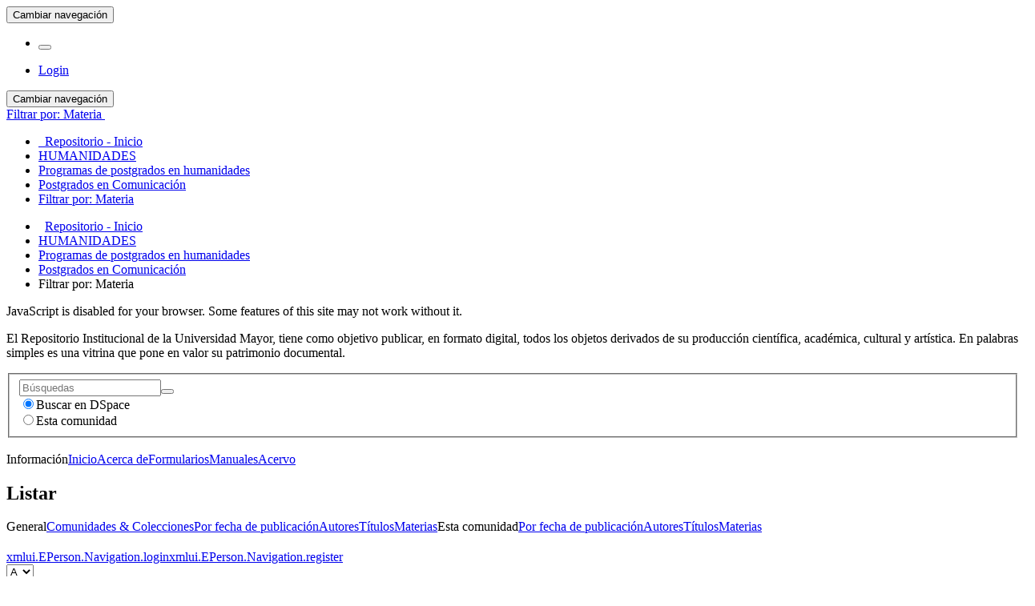

--- FILE ---
content_type: text/html;charset=utf-8
request_url: https://repositorio.umayor.cl/xmlui/handle/sibum/4858/search-filter?field=subject&filtertype_0=subject&filtertype_1=subject&filter_relational_operator_1=equals&filter_relational_operator_0=equals&filter_1=Plan+de+comunicaci%C3%B3n&filter_0=Delincuencia&starts_with=c
body_size: 33144
content:
<!DOCTYPE html>
				<!--[if lt IE 7]> <html class="no-js lt-ie9 lt-ie8 lt-ie7" lang="es"> <![endif]-->
					<!--[if IE 7]>    <html class="no-js lt-ie9 lt-ie8" lang="es"> <![endif]-->
					<!--[if IE 8]>    <html class="no-js lt-ie9" lang="es"> <![endif]-->
					<!--[if gt IE 8]><!--> <html class="no-js" lang="es"> <!--<![endif]-->
				<head><META http-equiv="Content-Type" content="text/html; charset=UTF-8">
<meta content="text/html; charset=UTF-8" http-equiv="Content-Type">
<meta content="IE=edge,chrome=1" http-equiv="X-UA-Compatible">
<meta content="width=device-width,initial-scale=1" name="viewport">
<link rel="shortcut icon" href="/xmlui/themes/Mirage2/images/favicon.ico">
<link rel="apple-touch-icon" href="/xmlui/themes/Mirage2/images/apple-touch-icon.png">
<meta name="Generator" content="DSpace 5.6">
<meta content="noindex, follow" name="robots">
<link href="/xmlui/themes/Mirage2/styles/main.css" rel="stylesheet">
<script>
				(function(i,s,o,g,r,a,m){i['GoogleAnalyticsObject']=r;i[r]=i[r]||function(){
				(i[r].q=i[r].q||[]).push(arguments)},i[r].l=1*new Date();a=s.createElement(o),
				m=s.getElementsByTagName(o)[0];a.async=1;a.src=g;m.parentNode.insertBefore(a,m)
				})(window,document,'script','https://www.google-analytics.com/analytics.js','ga');
				
				ga('create', 'UA-125052019-1', 'auto');
				ga('send', 'pageview');
			</script><script src="https://www.googletagmanager.com/gtag/js?id=G-FSY5MHJH94"></script><script>
			  window.dataLayer = window.dataLayer || [];
			  function gtag(){dataLayer.push(arguments);}
			  gtag('js', new Date());

			  gtag('config', 'G-FSY5MHJH94');
			</script><script> 
				var isMobile = {
					mobilecheck : function() {
						return (/(android|bb\d+|meego).+mobile|avantgo|bada\/|blackberry|blazer|compal|elaine|fennec|hiptop|iemobile|ip(hone|od)|iris|kindle|lge |maemo|midp|mmp|netfront|opera m(ob|in)i|palm( os)?|phone|p(ixi|re)\/|plucker|pocket|psp|series(4|6)0|symbian|treo|up\.(browser|link)|vodafone|wap|windows (ce|phone)|xda|xiino|android|ipad|playbook|silk/i.test(navigator.userAgent||navigator.vendor||window.opera)||/1207|6310|6590|3gso|4thp|50[1-6]i|770s|802s|a wa|abac|ac(er|oo|s\-)|ai(ko|rn)|al(av|ca|co)|amoi|an(ex|ny|yw)|aptu|ar(ch|go)|as(te|us)|attw|au(di|\-m|r |s )|avan|be(ck|ll|nq)|bi(lb|rd)|bl(ac|az)|br(e|v)w|bumb|bw\-(n|u)|c55\/|capi|ccwa|cdm\-|cell|chtm|cldc|cmd\-|co(mp|nd)|craw|da(it|ll|ng)|dbte|dc\-s|devi|dica|dmob|do(c|p)o|ds(12|\-d)|el(49|ai)|em(l2|ul)|er(ic|k0)|esl8|ez([4-7]0|os|wa|ze)|fetc|fly(\-|_)|g1 u|g560|gene|gf\-5|g\-mo|go(\.w|od)|gr(ad|un)|haie|hcit|hd\-(m|p|t)|hei\-|hi(pt|ta)|hp( i|ip)|hs\-c|ht(c(\-| |_|a|g|p|s|t)|tp)|hu(aw|tc)|i\-(20|go|ma)|i230|iac( |\-|\/)|ibro|idea|ig01|ikom|im1k|inno|ipaq|iris|ja(t|v)a|jbro|jemu|jigs|kddi|keji|kgt( |\/)|klon|kpt |kwc\-|kyo(c|k)|le(no|xi)|lg( g|\/(k|l|u)|50|54|\-[a-w])|libw|lynx|m1\-w|m3ga|m50\/|ma(te|ui|xo)|mc(01|21|ca)|m\-cr|me(rc|ri)|mi(o8|oa|ts)|mmef|mo(01|02|bi|de|do|t(\-| |o|v)|zz)|mt(50|p1|v )|mwbp|mywa|n10[0-2]|n20[2-3]|n30(0|2)|n50(0|2|5)|n7(0(0|1)|10)|ne((c|m)\-|on|tf|wf|wg|wt)|nok(6|i)|nzph|o2im|op(ti|wv)|oran|owg1|p800|pan(a|d|t)|pdxg|pg(13|\-([1-8]|c))|phil|pire|pl(ay|uc)|pn\-2|po(ck|rt|se)|prox|psio|pt\-g|qa\-a|qc(07|12|21|32|60|\-[2-7]|i\-)|qtek|r380|r600|raks|rim9|ro(ve|zo)|s55\/|sa(ge|ma|mm|ms|ny|va)|sc(01|h\-|oo|p\-)|sdk\/|se(c(\-|0|1)|47|mc|nd|ri)|sgh\-|shar|sie(\-|m)|sk\-0|sl(45|id)|sm(al|ar|b3|it|t5)|so(ft|ny)|sp(01|h\-|v\-|v )|sy(01|mb)|t2(18|50)|t6(00|10|18)|ta(gt|lk)|tcl\-|tdg\-|tel(i|m)|tim\-|t\-mo|to(pl|sh)|ts(70|m\-|m3|m5)|tx\-9|up(\.b|g1|si)|utst|v400|v750|veri|vi(rg|te)|vk(40|5[0-3]|\-v)|vm40|voda|vulc|vx(52|53|60|61|70|80|81|83|85|98)|w3c(\-| )|webc|whit|wi(g |nc|nw)|wmlb|wonu|x700|yas\-|your|zeto|zte\-/i.test((navigator.userAgent||navigator.vendor||window.opera).substr(0,4)))
					}
				}
				bg='<style type="text/css">';
				es1='.boton_abrir {margin-left: 20px;} a.navbar-brand {background-size: 350px; margin-left: -15px; width: 100%; min-width:350px;} a#trail-dropdown-toggle {color: #e88e8e;}';
				fin='</style>';
				if (isMobile.mobilecheck() == true){
					document.write(bg+es1+fin); 
				}
			</script>
<link type="application/opensearchdescription+xml" rel="search" href="https://repositorio.umayor.cl:443/xmlui/open-search/description.xml" title="DSpace">
<script>
                //Clear default text of emty text areas on focus
                function tFocus(element)
                {
					if (element.value == ' '){element.value='';}
				}
                //Clear default text of emty text areas on submit
                function tSubmit(form)
                {
					var defaultedElements = document.getElementsByTagName("textarea");
					for (var i=0; i != defaultedElements.length; i++){
						if (defaultedElements[i].value == ' '){
						defaultedElements[i].value='';}}
				}
                //Disable pressing 'enter' key to submit a form (otherwise pressing 'enter' causes a submission to start over)
                function disableEnterKey(e)
                {
					var key;
					
					if(window.event)
					key = window.event.keyCode;     //Internet Explorer
					else
					key = e.which;     //Firefox and Netscape
					
					if(key == 13)  //if "Enter" pressed, then disable!
					return false;
					else
					return true;
				}
			</script><!--[if lt IE 9]>
                <script src="/xmlui/themes/Mirage2/vendor/html5shiv/dist/html5shiv.js"> </script>
                <script src="/xmlui/themes/Mirage2/vendor/respond/dest/respond.min.js"> </script>
			<![endif]--><script src="/xmlui/themes/Mirage2/vendor/modernizr/modernizr.js"> </script>
<title>Filtrar por: Materia</title>
</head><body>
<header>
<div role="navigation" class="navbar navbar-default navbar-static-top">
<div class="container">
<div class="navbar-header">
<button data-toggle="offcanvas" class="navbar-toggle" type="button"><span class="sr-only">Cambiar navegaci&oacute;n</span><span class="icon-bar"></span><span class="icon-bar"></span><span class="icon-bar"></span></button><a class="navbar-brand" href="/xmlui/"></a>
<div class="navbar-header pull-right visible-xs hidden-sm hidden-md hidden-lg">
<ul class="nav nav-pills pull-left ">
<li>
<form method="get" action="/xmlui/login" style="display: inline">
<button class="navbar-toggle navbar-link"><b aria-hidden="true" class="visible-xs glyphicon glyphicon-user"></b></button>
</form>
</li>
</ul>
</div>
</div>
<div class="navbar-header pull-right hidden-xs">
<ul class="nav navbar-nav pull-left"></ul>
<ul class="nav navbar-nav pull-left">
<li>
<a href="/xmlui/login"><span class="hidden-xs">Login</span></a>
</li>
</ul>
<button type="button" class="navbar-toggle visible-sm" data-toggle="offcanvas"><span class="sr-only">Cambiar navegaci&oacute;n</span><span class="icon-bar"></span><span class="icon-bar"></span><span class="icon-bar"></span></button>
</div>
</div>
</div>
</header>
<div class="trail-wrapper hidden-print">
<div class="container">
<div class="row">
<div class="col-xs-12">
<div id="meta"></div>
<div class="breadcrumb dropdown visible-xs">
<a data-toggle="dropdown" class="dropdown-toggle" role="button" href="#" id="trail-dropdown-toggle">Filtrar por: Materia&nbsp;<b class="caret"></b></a>
<ul aria-labelledby="trail-dropdown-toggle" role="menu" class="dropdown-menu">
<li role="presentation">
<a role="menuitem" href="/xmlui/"><i aria-hidden="true" class="glyphicon glyphicon-home"></i>&nbsp;
						Repositorio - Inicio</a>
</li>
<li role="presentation">
<a role="menuitem" href="/xmlui/handle/sibum/1">HUMANIDADES</a>
</li>
<li role="presentation">
<a role="menuitem" href="/xmlui/handle/sibum/2889">Programas de postgrados en humanidades</a>
</li>
<li role="presentation">
<a role="menuitem" href="/xmlui/handle/sibum/4858">Postgrados en Comunicaci&oacute;n</a>
</li>
<li role="presentation" class="disabled">
<a href="#" role="menuitem">Filtrar por: Materia</a>
</li>
</ul>
</div>
<ul class="breadcrumb hidden-xs">
<li>
<i aria-hidden="true" class="glyphicon glyphicon-home"></i>&nbsp;
			<a href="/xmlui/">Repositorio - Inicio</a>
</li>
<li>
<a href="/xmlui/handle/sibum/1">HUMANIDADES</a>
</li>
<li>
<a href="/xmlui/handle/sibum/2889">Programas de postgrados en humanidades</a>
</li>
<li>
<a href="/xmlui/handle/sibum/4858">Postgrados en Comunicaci&oacute;n</a>
</li>
<li class="active">Filtrar por: Materia</li>
</ul>
</div>
</div>
</div>
</div>
<div class="hidden" id="no-js-warning-wrapper">
<div id="no-js-warning">
<div class="notice failure">JavaScript is disabled for your browser. Some features of this site may not work without it.</div>
</div>
</div>
<div class="container" id="main-container">
<div class="hidden">
<p>El Repositorio Institucional de la Universidad Mayor, tiene como objetivo publicar, en formato digital, todos los objetos derivados de su producci&oacute;n cient&iacute;fica, acad&eacute;mica, cultural y art&iacute;stica. En palabras simples es una vitrina que pone en valor su patrimonio documental.</p>
</div>
<div class="row row-offcanvas row-offcanvas-right">
<div class="horizontal-slider clearfix">
<div role="navigation" id="sidebar" class="col-xs-6 col-sm-3 sidebar-offcanvas">
<div class="word-break hidden-print" id="ds-options">
<div class="ds-option-set" id="ds-search-option">
<form method="post" class="" id="ds-search-form" action="/xmlui/discover">
<fieldset>
<div class="input-group">
<input placeholder="B&uacute;squedas" type="text" class="ds-text-field form-control" name="query"><span class="input-group-btn"><button title="Ir" class="ds-button-field btn btn-primary"><span aria-hidden="true" class="glyphicon glyphicon-search"></span></button></span>
</div>
<div class="radio">
<label><input checked value="" name="scope" type="radio" id="ds-search-form-scope-all">Buscar en DSpace</label>
</div>
<div class="radio">
<label><input name="scope" type="radio" id="ds-search-form-scope-container" value="sibum/4858">Esta comunidad</label>
</div>
</fieldset>
</form>
<br>
<div class="list-group">
<a class="list-group-item active"><span class="h5 list-group-item-heading  h5">Informaci&oacute;n</span></a><a class="list-group-item ds-option" href="/xmlui">Inicio</a><a class="list-group-item ds-option" href="/xmlui/page/about">Acerca de</a><a class="list-group-item ds-option" href="/xmlui/page/form">Formularios</a><a class="list-group-item ds-option" href="/xmlui/page/manu">Manuales</a><a class="list-group-item ds-option" href="/xmlui/page/acervo">Acervo</a>
</div>
</div>
<h2 class="ds-option-set-head first-page-header  h6">Listar</h2>
<div id="aspect_viewArtifacts_Navigation_list_browse" class="list-group">
<a class="list-group-item active"><span class="h5 list-group-item-heading  h5">General</span></a><a href="/xmlui/community-list" class="list-group-item ds-option">Comunidades &amp; Colecciones</a><a href="/xmlui/browse?type=dateissued" class="list-group-item ds-option">Por fecha de publicaci&oacute;n</a><a href="/xmlui/browse?type=author" class="list-group-item ds-option">Autores</a><a href="/xmlui/browse?type=title" class="list-group-item ds-option">T&iacute;tulos</a><a href="/xmlui/browse?type=subject" class="list-group-item ds-option">Materias</a><a class="list-group-item active"><span class="h5 list-group-item-heading  h5">Esta comunidad</span></a><a href="/xmlui/handle/sibum/4858/browse?type=dateissued" class="list-group-item ds-option">Por fecha de publicaci&oacute;n</a><a href="/xmlui/handle/sibum/4858/browse?type=author" class="list-group-item ds-option">Autores</a><a href="/xmlui/handle/sibum/4858/browse?type=title" class="list-group-item ds-option">T&iacute;tulos</a><a href="/xmlui/handle/sibum/4858/browse?type=subject" class="list-group-item ds-option">Materias</a>
</div>
<h2 class="ds-option-set-head  h6"> 
</h2>
<div id="aspect_viewArtifacts_Navigation_list_account" class="list-group">
<a href="/xmlui/login" class="list-group-item ds-option">xmlui.EPerson.Navigation.login</a><a href="/xmlui/register" class="list-group-item ds-option">xmlui.EPerson.Navigation.register</a>
</div>
<div id="aspect_viewArtifacts_Navigation_list_context" class="list-group"></div>
<div id="aspect_viewArtifacts_Navigation_list_administrative" class="list-group"></div>
<div id="aspect_discovery_Navigation_list_discovery" class="list-group"></div>
</div>
</div>
<div class="col-xs-12 col-sm-12 col-md-9 main-content">
<div>
<div id="aspect_discovery_SearchFacetFilter_div_browse-by-subject" class="ds-static-div primary">
<div class="ds-static-div browse-navigation-wrapper hidden-print">
<form id="aspect_discovery_SearchFacetFilter_div_filter-navigation" class="ds-interactive-div secondary navigation" action="/xmlui/handle/sibum/4858/search-filter" method="post" onsubmit="javascript:tSubmit(this);">
<div class="ds-static-div row">
<div class="ds-static-div col-xs-4 col-sm-12">
<select class="ds-select-field form-control alphabet-select visible-xs alphabet-select visible-xs" name=""><option value="search-filter?field=subject&amp;filtertype_0=subject&amp;filtertype_1=subject&amp;filter_relational_operator_1=equals&amp;filter_relational_operator_0=equals&amp;filter_1=Plan+de+comunicaci%C3%B3n&amp;filter_0=Delincuencia&amp;starts_with=a">A</option><option value="search-filter?field=subject&amp;filtertype_0=subject&amp;filtertype_1=subject&amp;filter_relational_operator_1=equals&amp;filter_relational_operator_0=equals&amp;filter_1=Plan+de+comunicaci%C3%B3n&amp;filter_0=Delincuencia&amp;starts_with=b">B</option><option value="search-filter?field=subject&amp;filtertype_0=subject&amp;filtertype_1=subject&amp;filter_relational_operator_1=equals&amp;filter_relational_operator_0=equals&amp;filter_1=Plan+de+comunicaci%C3%B3n&amp;filter_0=Delincuencia&amp;starts_with=c">C</option><option value="search-filter?field=subject&amp;filtertype_0=subject&amp;filtertype_1=subject&amp;filter_relational_operator_1=equals&amp;filter_relational_operator_0=equals&amp;filter_1=Plan+de+comunicaci%C3%B3n&amp;filter_0=Delincuencia&amp;starts_with=d">D</option><option value="search-filter?field=subject&amp;filtertype_0=subject&amp;filtertype_1=subject&amp;filter_relational_operator_1=equals&amp;filter_relational_operator_0=equals&amp;filter_1=Plan+de+comunicaci%C3%B3n&amp;filter_0=Delincuencia&amp;starts_with=e">E</option><option value="search-filter?field=subject&amp;filtertype_0=subject&amp;filtertype_1=subject&amp;filter_relational_operator_1=equals&amp;filter_relational_operator_0=equals&amp;filter_1=Plan+de+comunicaci%C3%B3n&amp;filter_0=Delincuencia&amp;starts_with=f">F</option><option value="search-filter?field=subject&amp;filtertype_0=subject&amp;filtertype_1=subject&amp;filter_relational_operator_1=equals&amp;filter_relational_operator_0=equals&amp;filter_1=Plan+de+comunicaci%C3%B3n&amp;filter_0=Delincuencia&amp;starts_with=g">G</option><option value="search-filter?field=subject&amp;filtertype_0=subject&amp;filtertype_1=subject&amp;filter_relational_operator_1=equals&amp;filter_relational_operator_0=equals&amp;filter_1=Plan+de+comunicaci%C3%B3n&amp;filter_0=Delincuencia&amp;starts_with=h">H</option><option value="search-filter?field=subject&amp;filtertype_0=subject&amp;filtertype_1=subject&amp;filter_relational_operator_1=equals&amp;filter_relational_operator_0=equals&amp;filter_1=Plan+de+comunicaci%C3%B3n&amp;filter_0=Delincuencia&amp;starts_with=i">I</option><option value="search-filter?field=subject&amp;filtertype_0=subject&amp;filtertype_1=subject&amp;filter_relational_operator_1=equals&amp;filter_relational_operator_0=equals&amp;filter_1=Plan+de+comunicaci%C3%B3n&amp;filter_0=Delincuencia&amp;starts_with=j">J</option><option value="search-filter?field=subject&amp;filtertype_0=subject&amp;filtertype_1=subject&amp;filter_relational_operator_1=equals&amp;filter_relational_operator_0=equals&amp;filter_1=Plan+de+comunicaci%C3%B3n&amp;filter_0=Delincuencia&amp;starts_with=k">K</option><option value="search-filter?field=subject&amp;filtertype_0=subject&amp;filtertype_1=subject&amp;filter_relational_operator_1=equals&amp;filter_relational_operator_0=equals&amp;filter_1=Plan+de+comunicaci%C3%B3n&amp;filter_0=Delincuencia&amp;starts_with=l">L</option><option value="search-filter?field=subject&amp;filtertype_0=subject&amp;filtertype_1=subject&amp;filter_relational_operator_1=equals&amp;filter_relational_operator_0=equals&amp;filter_1=Plan+de+comunicaci%C3%B3n&amp;filter_0=Delincuencia&amp;starts_with=m">M</option><option value="search-filter?field=subject&amp;filtertype_0=subject&amp;filtertype_1=subject&amp;filter_relational_operator_1=equals&amp;filter_relational_operator_0=equals&amp;filter_1=Plan+de+comunicaci%C3%B3n&amp;filter_0=Delincuencia&amp;starts_with=n">N</option><option value="search-filter?field=subject&amp;filtertype_0=subject&amp;filtertype_1=subject&amp;filter_relational_operator_1=equals&amp;filter_relational_operator_0=equals&amp;filter_1=Plan+de+comunicaci%C3%B3n&amp;filter_0=Delincuencia&amp;starts_with=o">O</option><option value="search-filter?field=subject&amp;filtertype_0=subject&amp;filtertype_1=subject&amp;filter_relational_operator_1=equals&amp;filter_relational_operator_0=equals&amp;filter_1=Plan+de+comunicaci%C3%B3n&amp;filter_0=Delincuencia&amp;starts_with=p">P</option><option value="search-filter?field=subject&amp;filtertype_0=subject&amp;filtertype_1=subject&amp;filter_relational_operator_1=equals&amp;filter_relational_operator_0=equals&amp;filter_1=Plan+de+comunicaci%C3%B3n&amp;filter_0=Delincuencia&amp;starts_with=q">Q</option><option value="search-filter?field=subject&amp;filtertype_0=subject&amp;filtertype_1=subject&amp;filter_relational_operator_1=equals&amp;filter_relational_operator_0=equals&amp;filter_1=Plan+de+comunicaci%C3%B3n&amp;filter_0=Delincuencia&amp;starts_with=r">R</option><option value="search-filter?field=subject&amp;filtertype_0=subject&amp;filtertype_1=subject&amp;filter_relational_operator_1=equals&amp;filter_relational_operator_0=equals&amp;filter_1=Plan+de+comunicaci%C3%B3n&amp;filter_0=Delincuencia&amp;starts_with=s">S</option><option value="search-filter?field=subject&amp;filtertype_0=subject&amp;filtertype_1=subject&amp;filter_relational_operator_1=equals&amp;filter_relational_operator_0=equals&amp;filter_1=Plan+de+comunicaci%C3%B3n&amp;filter_0=Delincuencia&amp;starts_with=t">T</option><option value="search-filter?field=subject&amp;filtertype_0=subject&amp;filtertype_1=subject&amp;filter_relational_operator_1=equals&amp;filter_relational_operator_0=equals&amp;filter_1=Plan+de+comunicaci%C3%B3n&amp;filter_0=Delincuencia&amp;starts_with=u">U</option><option value="search-filter?field=subject&amp;filtertype_0=subject&amp;filtertype_1=subject&amp;filter_relational_operator_1=equals&amp;filter_relational_operator_0=equals&amp;filter_1=Plan+de+comunicaci%C3%B3n&amp;filter_0=Delincuencia&amp;starts_with=v">V</option><option value="search-filter?field=subject&amp;filtertype_0=subject&amp;filtertype_1=subject&amp;filter_relational_operator_1=equals&amp;filter_relational_operator_0=equals&amp;filter_1=Plan+de+comunicaci%C3%B3n&amp;filter_0=Delincuencia&amp;starts_with=w">W</option><option value="search-filter?field=subject&amp;filtertype_0=subject&amp;filtertype_1=subject&amp;filter_relational_operator_1=equals&amp;filter_relational_operator_0=equals&amp;filter_1=Plan+de+comunicaci%C3%B3n&amp;filter_0=Delincuencia&amp;starts_with=x">X</option><option value="search-filter?field=subject&amp;filtertype_0=subject&amp;filtertype_1=subject&amp;filter_relational_operator_1=equals&amp;filter_relational_operator_0=equals&amp;filter_1=Plan+de+comunicaci%C3%B3n&amp;filter_0=Delincuencia&amp;starts_with=y">Y</option><option value="search-filter?field=subject&amp;filtertype_0=subject&amp;filtertype_1=subject&amp;filter_relational_operator_1=equals&amp;filter_relational_operator_0=equals&amp;filter_1=Plan+de+comunicaci%C3%B3n&amp;filter_0=Delincuencia&amp;starts_with=z">Z</option></select>
<ul id="aspect_discovery_SearchFacetFilter_list_jump-list" class="ds-simple-list alphabet list-inline hidden-xs">
<li class="ds-simple-list-item">
<a href="search-filter?field=subject&filtertype_0=subject&filtertype_1=subject&filter_relational_operator_1=equals&filter_relational_operator_0=equals&filter_1=Plan+de+comunicaci%C3%B3n&filter_0=Delincuencia&starts_with=a">A</a>
</li>
<li class="ds-simple-list-item">
<a href="search-filter?field=subject&filtertype_0=subject&filtertype_1=subject&filter_relational_operator_1=equals&filter_relational_operator_0=equals&filter_1=Plan+de+comunicaci%C3%B3n&filter_0=Delincuencia&starts_with=b">B</a>
</li>
<li class="ds-simple-list-item">
<a href="search-filter?field=subject&filtertype_0=subject&filtertype_1=subject&filter_relational_operator_1=equals&filter_relational_operator_0=equals&filter_1=Plan+de+comunicaci%C3%B3n&filter_0=Delincuencia&starts_with=c">C</a>
</li>
<li class="ds-simple-list-item">
<a href="search-filter?field=subject&filtertype_0=subject&filtertype_1=subject&filter_relational_operator_1=equals&filter_relational_operator_0=equals&filter_1=Plan+de+comunicaci%C3%B3n&filter_0=Delincuencia&starts_with=d">D</a>
</li>
<li class="ds-simple-list-item">
<a href="search-filter?field=subject&filtertype_0=subject&filtertype_1=subject&filter_relational_operator_1=equals&filter_relational_operator_0=equals&filter_1=Plan+de+comunicaci%C3%B3n&filter_0=Delincuencia&starts_with=e">E</a>
</li>
<li class="ds-simple-list-item">
<a href="search-filter?field=subject&filtertype_0=subject&filtertype_1=subject&filter_relational_operator_1=equals&filter_relational_operator_0=equals&filter_1=Plan+de+comunicaci%C3%B3n&filter_0=Delincuencia&starts_with=f">F</a>
</li>
<li class="ds-simple-list-item">
<a href="search-filter?field=subject&filtertype_0=subject&filtertype_1=subject&filter_relational_operator_1=equals&filter_relational_operator_0=equals&filter_1=Plan+de+comunicaci%C3%B3n&filter_0=Delincuencia&starts_with=g">G</a>
</li>
<li class="ds-simple-list-item">
<a href="search-filter?field=subject&filtertype_0=subject&filtertype_1=subject&filter_relational_operator_1=equals&filter_relational_operator_0=equals&filter_1=Plan+de+comunicaci%C3%B3n&filter_0=Delincuencia&starts_with=h">H</a>
</li>
<li class="ds-simple-list-item">
<a href="search-filter?field=subject&filtertype_0=subject&filtertype_1=subject&filter_relational_operator_1=equals&filter_relational_operator_0=equals&filter_1=Plan+de+comunicaci%C3%B3n&filter_0=Delincuencia&starts_with=i">I</a>
</li>
<li class="ds-simple-list-item">
<a href="search-filter?field=subject&filtertype_0=subject&filtertype_1=subject&filter_relational_operator_1=equals&filter_relational_operator_0=equals&filter_1=Plan+de+comunicaci%C3%B3n&filter_0=Delincuencia&starts_with=j">J</a>
</li>
<li class="ds-simple-list-item">
<a href="search-filter?field=subject&filtertype_0=subject&filtertype_1=subject&filter_relational_operator_1=equals&filter_relational_operator_0=equals&filter_1=Plan+de+comunicaci%C3%B3n&filter_0=Delincuencia&starts_with=k">K</a>
</li>
<li class="ds-simple-list-item">
<a href="search-filter?field=subject&filtertype_0=subject&filtertype_1=subject&filter_relational_operator_1=equals&filter_relational_operator_0=equals&filter_1=Plan+de+comunicaci%C3%B3n&filter_0=Delincuencia&starts_with=l">L</a>
</li>
<li class="ds-simple-list-item">
<a href="search-filter?field=subject&filtertype_0=subject&filtertype_1=subject&filter_relational_operator_1=equals&filter_relational_operator_0=equals&filter_1=Plan+de+comunicaci%C3%B3n&filter_0=Delincuencia&starts_with=m">M</a>
</li>
<li class="ds-simple-list-item">
<a href="search-filter?field=subject&filtertype_0=subject&filtertype_1=subject&filter_relational_operator_1=equals&filter_relational_operator_0=equals&filter_1=Plan+de+comunicaci%C3%B3n&filter_0=Delincuencia&starts_with=n">N</a>
</li>
<li class="ds-simple-list-item">
<a href="search-filter?field=subject&filtertype_0=subject&filtertype_1=subject&filter_relational_operator_1=equals&filter_relational_operator_0=equals&filter_1=Plan+de+comunicaci%C3%B3n&filter_0=Delincuencia&starts_with=o">O</a>
</li>
<li class="ds-simple-list-item">
<a href="search-filter?field=subject&filtertype_0=subject&filtertype_1=subject&filter_relational_operator_1=equals&filter_relational_operator_0=equals&filter_1=Plan+de+comunicaci%C3%B3n&filter_0=Delincuencia&starts_with=p">P</a>
</li>
<li class="ds-simple-list-item">
<a href="search-filter?field=subject&filtertype_0=subject&filtertype_1=subject&filter_relational_operator_1=equals&filter_relational_operator_0=equals&filter_1=Plan+de+comunicaci%C3%B3n&filter_0=Delincuencia&starts_with=q">Q</a>
</li>
<li class="ds-simple-list-item">
<a href="search-filter?field=subject&filtertype_0=subject&filtertype_1=subject&filter_relational_operator_1=equals&filter_relational_operator_0=equals&filter_1=Plan+de+comunicaci%C3%B3n&filter_0=Delincuencia&starts_with=r">R</a>
</li>
<li class="ds-simple-list-item">
<a href="search-filter?field=subject&filtertype_0=subject&filtertype_1=subject&filter_relational_operator_1=equals&filter_relational_operator_0=equals&filter_1=Plan+de+comunicaci%C3%B3n&filter_0=Delincuencia&starts_with=s">S</a>
</li>
<li class="ds-simple-list-item">
<a href="search-filter?field=subject&filtertype_0=subject&filtertype_1=subject&filter_relational_operator_1=equals&filter_relational_operator_0=equals&filter_1=Plan+de+comunicaci%C3%B3n&filter_0=Delincuencia&starts_with=t">T</a>
</li>
<li class="ds-simple-list-item">
<a href="search-filter?field=subject&filtertype_0=subject&filtertype_1=subject&filter_relational_operator_1=equals&filter_relational_operator_0=equals&filter_1=Plan+de+comunicaci%C3%B3n&filter_0=Delincuencia&starts_with=u">U</a>
</li>
<li class="ds-simple-list-item">
<a href="search-filter?field=subject&filtertype_0=subject&filtertype_1=subject&filter_relational_operator_1=equals&filter_relational_operator_0=equals&filter_1=Plan+de+comunicaci%C3%B3n&filter_0=Delincuencia&starts_with=v">V</a>
</li>
<li class="ds-simple-list-item">
<a href="search-filter?field=subject&filtertype_0=subject&filtertype_1=subject&filter_relational_operator_1=equals&filter_relational_operator_0=equals&filter_1=Plan+de+comunicaci%C3%B3n&filter_0=Delincuencia&starts_with=w">W</a>
</li>
<li class="ds-simple-list-item">
<a href="search-filter?field=subject&filtertype_0=subject&filtertype_1=subject&filter_relational_operator_1=equals&filter_relational_operator_0=equals&filter_1=Plan+de+comunicaci%C3%B3n&filter_0=Delincuencia&starts_with=x">X</a>
</li>
<li class="ds-simple-list-item">
<a href="search-filter?field=subject&filtertype_0=subject&filtertype_1=subject&filter_relational_operator_1=equals&filter_relational_operator_0=equals&filter_1=Plan+de+comunicaci%C3%B3n&filter_0=Delincuencia&starts_with=y">Y</a>
</li>
<li class="ds-simple-list-item">
<a href="search-filter?field=subject&filtertype_0=subject&filtertype_1=subject&filter_relational_operator_1=equals&filter_relational_operator_0=equals&filter_1=Plan+de+comunicaci%C3%B3n&filter_0=Delincuencia&starts_with=z">Z</a>
</li>
</ul>
</div>
<div class="ds-static-div col-xs-8 col-sm-12">
<p class="ds-paragraph">
<input id="aspect_discovery_SearchFacetFilter_field_field" class="ds-hidden-field form-control" name="field" type="hidden" value="subject">
</p>
<p class="ds-paragraph">
<input id="aspect_discovery_SearchFacetFilter_field_filtertype_0" class="ds-hidden-field form-control" name="filtertype_0" type="hidden" value="subject">
</p>
<p class="ds-paragraph">
<input id="aspect_discovery_SearchFacetFilter_field_filtertype_1" class="ds-hidden-field form-control" name="filtertype_1" type="hidden" value="subject">
</p>
<p class="ds-paragraph">
<input id="aspect_discovery_SearchFacetFilter_field_filter_relational_operator_1" class="ds-hidden-field form-control" name="filter_relational_operator_1" type="hidden" value="equals">
</p>
<p class="ds-paragraph">
<input id="aspect_discovery_SearchFacetFilter_field_filter_relational_operator_0" class="ds-hidden-field form-control" name="filter_relational_operator_0" type="hidden" value="equals">
</p>
<p class="ds-paragraph">
<input id="aspect_discovery_SearchFacetFilter_field_filter_1" class="ds-hidden-field form-control" name="filter_1" type="hidden" value="Plan de comunicaci&oacute;n">
</p>
<p class="ds-paragraph">
<input id="aspect_discovery_SearchFacetFilter_field_filter_0" class="ds-hidden-field form-control" name="filter_0" type="hidden" value="Delincuencia">
</p>
<div class="row">
<div class="col-xs-12 col-sm-6">
<p class="input-group">
<input id="aspect_discovery_SearchFacetFilter_field_starts_with" class="ds-text-field form-control" placeholder="Comienza por" name="starts_with" type="text" value="" title="o indique las primeras letras:"><span class="input-group-btn"><button id="aspect_discovery_SearchFacetFilter_field_submit" class="ds-button-field btn btn-default" name="submit" type="submit">Ir</button></span>
</p>
</div>
</div>
</div>
</div>
</form>
</div>
<form id="aspect_discovery_SearchFacetFilter_div_browse-controls" class="ds-interactive-div browse controls hidden" action="search-filter?field=subject" method="post" onsubmit="javascript:tSubmit(this);">
<p class="ds-paragraph">
<input id="aspect_discovery_SearchFacetFilter_field_field" class="ds-hidden-field form-control" name="field" type="hidden" value="subject">
</p>
<p class="ds-paragraph">
<input id="aspect_discovery_SearchFacetFilter_field_order" class="ds-hidden-field form-control" name="order" type="hidden" value="">
</p>
<p class="ds-paragraph">Resultados por p&aacute;gina:</p>
<p class="ds-paragraph">
<select id="aspect_discovery_SearchFacetFilter_field_rpp" class="ds-select-field form-control" name="rpp"><option value="5">5</option><option value="10" selected>10</option><option value="20">20</option><option value="40">40</option><option value="60">60</option><option value="80">80</option><option value="100">100</option></select>
</p>
<p class="ds-paragraph">
<button id="aspect_discovery_SearchFacetFilter_field_update" class="ds-button-field btn btn-default" name="update" type="submit">update</button>
</p>
</form>
</div>
</div>
<div class="visible-xs visible-sm">
<footer>
<br>
<div class="row">
<hr>
<div style="width:100%; background-color: #f7f7f7; padding: 10px;" class="col-xs-7 col-sm-8">
<div style="font-weight: bold;" class="hidden-print">
<a href="/xmlui/contact">Contacto</a> | <a href="/xmlui/feedback">Sugerencias</a>
</div>
<div style="width:100%; text-align:center;">
<script>
						// Obtén el elemento con el ID "aspect_eperson_LoginChooser_list_login-options"
var lista = document.getElementById("aspect_eperson_LoginChooser_list_login-options");

// Obtén el segundo elemento de la lista (índice 1)
var elementoOcultar = lista.getElementsByTagName("li")[0];

// Oculta el elemento estableciendo su atributo "style" con "display: none"
elementoOcultar.style.display = "none";

						</script><b>Modificado por:</b><a target="_blank" href="http://sibum.umayor.cl"> Sistema de Bibliotecas Universidad Mayor - SIBUM</a>
</div>
<div style="width:100%; text-align:center; font-size:11px;">
<a target="_blank" href="http://www.dspace.org/">DSpace software</a> copyright&nbsp;&copy;&nbsp;2002-2018&nbsp; <a target="_blank" href="http://www.duraspace.org/">DuraSpace</a>
<br>
</div>
</div>
</div>
<a class="hidden" href="/xmlui/htmlmap">&nbsp;</a>
<p>&nbsp;</p>
</footer>
</div>
</div>
</div>
</div>
<div class="hidden-xs hidden-sm">
<footer>
<br>
<div class="row">
<hr>
<div style="width:100%; background-color: #f7f7f7; padding: 10px;" class="col-xs-7 col-sm-8">
<div style="font-weight: bold;" class="hidden-print">
<a href="/xmlui/contact">Contacto</a> | <a href="/xmlui/feedback">Sugerencias</a>
</div>
<div style="width:100%; text-align:center;">
<script>
						// Obtén el elemento con el ID "aspect_eperson_LoginChooser_list_login-options"
var lista = document.getElementById("aspect_eperson_LoginChooser_list_login-options");

// Obtén el segundo elemento de la lista (índice 1)
var elementoOcultar = lista.getElementsByTagName("li")[0];

// Oculta el elemento estableciendo su atributo "style" con "display: none"
elementoOcultar.style.display = "none";

						</script><b>Modificado por:</b><a target="_blank" href="http://sibum.umayor.cl"> Sistema de Bibliotecas Universidad Mayor - SIBUM</a>
</div>
<div style="width:100%; text-align:center; font-size:11px;">
<a target="_blank" href="http://www.dspace.org/">DSpace software</a> copyright&nbsp;&copy;&nbsp;2002-2018&nbsp; <a target="_blank" href="http://www.duraspace.org/">DuraSpace</a>
<br>
</div>
</div>
</div>
<a class="hidden" href="/xmlui/htmlmap">&nbsp;</a>
<p>&nbsp;</p>
</footer>
</div>
</div>
<script>if(!window.DSpace){window.DSpace={};}window.DSpace.context_path='/xmlui';window.DSpace.theme_path='/xmlui/themes/Mirage2/';</script><script src="/xmlui/themes/Mirage2/scripts/theme.js"> </script>
</body></html>
